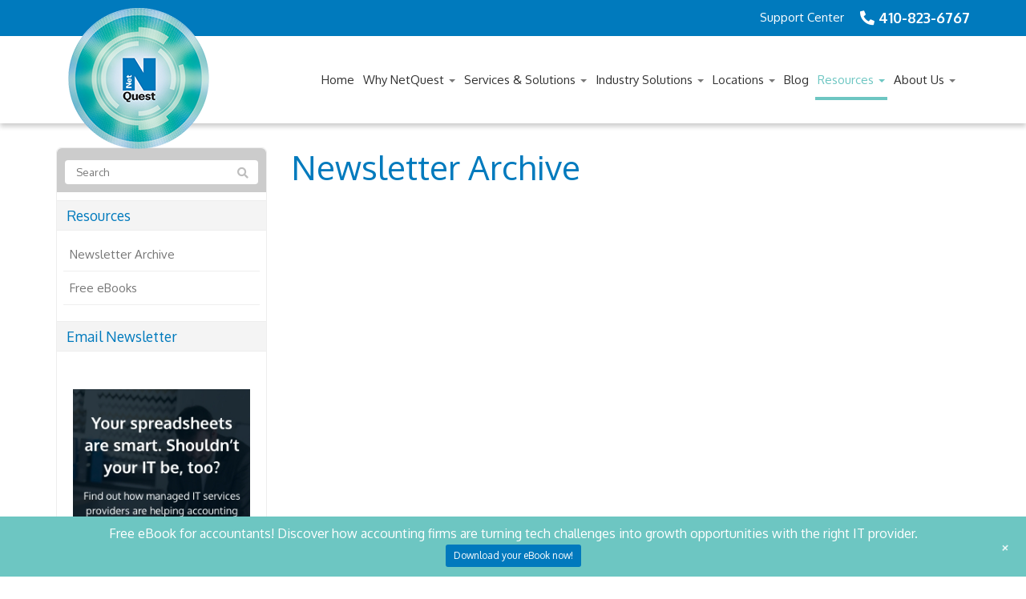

--- FILE ---
content_type: text/html; charset=UTF-8
request_url: https://www.nquest.com/resources/newsletter-archive/
body_size: 16065
content:
<!DOCTYPE html>
<html lang="en-US">
<head>
    <meta charset="UTF-8" />
    <meta http-equiv="X-UA-Compatible" content="IE=edge">
    <meta name="viewport" content="width=device-width, initial-scale=1.0, maximum-scale=2.0, user-scalable=yes"/>
    <title>Newsletter Archive | NetQuest</title>
        <link rel="pingback" href="https://www.nquest.com/xmlrpc.php" />
        <link rel='stylesheet' id='wpacu-combined-css-head-1' href='https://www.nquest.com/wp-content/cache/asset-cleanup/one/css/head-4a29d2100f53ca0cacdba729aed543c818a3bf78.css' type='text/css' media='all' />
    
    
    <!--[if IE 7]>
        <link href="//netdna.bootstrapcdn.com/font-awesome/3.1.1/css/font-awesome-ie7.min.css" rel="stylesheet" />
    <![endif]-->
        <link rel="shortcut icon" href="https://www.nquest.com/wp-content/uploads/2015/06/favicon.ico" type="image/x-icon" />
    <meta name='robots' content='index, follow, max-image-preview:large, max-snippet:-1, max-video-preview:-1' />
<link rel="preload" as="font" href="https://fonts.gstatic.com/s/oxygen/v15/2sDcZG1Wl4LcnbuCNWgzaGW5Kb8VZA.woff2" data-wpacu-preload-google-font="1" crossorigin>
<link rel="preload" as="font" href="https://fonts.gstatic.com/s/oxygen/v15/2sDfZG1Wl4LcnbuKjk0mRUe0Aw.woff2" data-wpacu-preload-google-font="1" crossorigin>

	<!-- This site is optimized with the Yoast SEO plugin v26.7 - https://yoast.com/wordpress/plugins/seo/ -->
	<link rel="canonical" href="https://www.nquest.com/resources/newsletter-archive/" />
	<meta property="og:locale" content="en_US" />
	<meta property="og:type" content="article" />
	<meta property="og:title" content="Newsletter Archive | NetQuest" />
	<meta property="og:url" content="https://www.nquest.com/resources/newsletter-archive/" />
	<meta property="og:site_name" content="NetQuest" />
	<meta property="article:modified_time" content="2018-06-27T03:49:34+00:00" />
	<meta name="twitter:card" content="summary_large_image" />
	<script type="application/ld+json" class="yoast-schema-graph">{"@context":"https://schema.org","@graph":[{"@type":"WebPage","@id":"https://www.nquest.com/resources/newsletter-archive/","url":"https://www.nquest.com/resources/newsletter-archive/","name":"Newsletter Archive | NetQuest","isPartOf":{"@id":"https://www.nquest.com/#website"},"datePublished":"2009-07-20T05:58:08+00:00","dateModified":"2018-06-27T03:49:34+00:00","breadcrumb":{"@id":"https://www.nquest.com/resources/newsletter-archive/#breadcrumb"},"inLanguage":"en-US","potentialAction":[{"@type":"ReadAction","target":["https://www.nquest.com/resources/newsletter-archive/"]}]},{"@type":"BreadcrumbList","@id":"https://www.nquest.com/resources/newsletter-archive/#breadcrumb","itemListElement":[{"@type":"ListItem","position":1,"name":"Resources","item":"https://www.nquest.com/resources/"},{"@type":"ListItem","position":2,"name":"Newsletter Archive"}]},{"@type":"WebSite","@id":"https://www.nquest.com/#website","url":"https://www.nquest.com/","name":"NetQuest","description":"","potentialAction":[{"@type":"SearchAction","target":{"@type":"EntryPoint","urlTemplate":"https://www.nquest.com/?s={search_term_string}"},"query-input":{"@type":"PropertyValueSpecification","valueRequired":true,"valueName":"search_term_string"}}],"inLanguage":"en-US"}]}</script>
	<!-- / Yoast SEO plugin. -->


<link rel="preload" as="font" href="/wp-content/themes/phoenix/fontawesome-pro/webfonts/fa-solid-900.woff2?v=5.11.2-pro" data-wpacu-preload-local-font="1" crossorigin>
<link rel="preload" as="font" href="/wp-content/themes/phoenix/fontawesome-pro/webfonts/fa-brands-400.woff2" data-wpacu-preload-local-font="1" crossorigin>
<link rel='dns-prefetch' href='//v0.wordpress.com' />

<link rel="alternate" type="application/rss+xml" title="NetQuest &raquo; Feed" href="https://www.nquest.com/feed/" />
<link rel="alternate" type="application/rss+xml" title="NetQuest &raquo; Comments Feed" href="https://www.nquest.com/comments/feed/" />
		<!-- This site uses the Google Analytics by MonsterInsights plugin v9.11.1 - Using Analytics tracking - https://www.monsterinsights.com/ -->
							<script src="//www.googletagmanager.com/gtag/js?id=G-PZBKWZM22V"  data-cfasync="false" data-wpfc-render="false" type="text/javascript" async></script>
			<script data-cfasync="false" data-wpfc-render="false" type="text/javascript">var mi_version='9.11.1';var mi_track_user=!0;var mi_no_track_reason='';var MonsterInsightsDefaultLocations={"page_location":"https:\/\/www.nquest.com\/resources\/newsletter-archive\/"};if(typeof MonsterInsightsPrivacyGuardFilter==='function'){var MonsterInsightsLocations=(typeof MonsterInsightsExcludeQuery==='object')?MonsterInsightsPrivacyGuardFilter(MonsterInsightsExcludeQuery):MonsterInsightsPrivacyGuardFilter(MonsterInsightsDefaultLocations)}else{var MonsterInsightsLocations=(typeof MonsterInsightsExcludeQuery==='object')?MonsterInsightsExcludeQuery:MonsterInsightsDefaultLocations}
var disableStrs=['ga-disable-G-PZBKWZM22V',];function __gtagTrackerIsOptedOut(){for(var index=0;index<disableStrs.length;index++){if(document.cookie.indexOf(disableStrs[index]+'=true')>-1){return!0}}
return!1}
if(__gtagTrackerIsOptedOut()){for(var index=0;index<disableStrs.length;index++){window[disableStrs[index]]=!0}}
function __gtagTrackerOptout(){for(var index=0;index<disableStrs.length;index++){document.cookie=disableStrs[index]+'=true; expires=Thu, 31 Dec 2099 23:59:59 UTC; path=/';window[disableStrs[index]]=!0}}
if('undefined'===typeof gaOptout){function gaOptout(){__gtagTrackerOptout()}}
window.dataLayer=window.dataLayer||[];window.MonsterInsightsDualTracker={helpers:{},trackers:{},};if(mi_track_user){function __gtagDataLayer(){dataLayer.push(arguments)}
function __gtagTracker(type,name,parameters){if(!parameters){parameters={}}
if(parameters.send_to){__gtagDataLayer.apply(null,arguments);return}
if(type==='event'){parameters.send_to=monsterinsights_frontend.v4_id;var hookName=name;if(typeof parameters.event_category!=='undefined'){hookName=parameters.event_category+':'+name}
if(typeof MonsterInsightsDualTracker.trackers[hookName]!=='undefined'){MonsterInsightsDualTracker.trackers[hookName](parameters)}else{__gtagDataLayer('event',name,parameters)}}else{__gtagDataLayer.apply(null,arguments)}}
__gtagTracker('js',new Date());__gtagTracker('set',{'developer_id.dZGIzZG':!0,});if(MonsterInsightsLocations.page_location){__gtagTracker('set',MonsterInsightsLocations)}
__gtagTracker('config','G-PZBKWZM22V',{"forceSSL":"true","link_attribution":"true"});window.gtag=__gtagTracker;(function(){var noopfn=function(){return null};var newtracker=function(){return new Tracker()};var Tracker=function(){return null};var p=Tracker.prototype;p.get=noopfn;p.set=noopfn;p.send=function(){var args=Array.prototype.slice.call(arguments);args.unshift('send');__gaTracker.apply(null,args)};var __gaTracker=function(){var len=arguments.length;if(len===0){return}
var f=arguments[len-1];if(typeof f!=='object'||f===null||typeof f.hitCallback!=='function'){if('send'===arguments[0]){var hitConverted,hitObject=!1,action;if('event'===arguments[1]){if('undefined'!==typeof arguments[3]){hitObject={'eventAction':arguments[3],'eventCategory':arguments[2],'eventLabel':arguments[4],'value':arguments[5]?arguments[5]:1,}}}
if('pageview'===arguments[1]){if('undefined'!==typeof arguments[2]){hitObject={'eventAction':'page_view','page_path':arguments[2],}}}
if(typeof arguments[2]==='object'){hitObject=arguments[2]}
if(typeof arguments[5]==='object'){Object.assign(hitObject,arguments[5])}
if('undefined'!==typeof arguments[1].hitType){hitObject=arguments[1];if('pageview'===hitObject.hitType){hitObject.eventAction='page_view'}}
if(hitObject){action='timing'===arguments[1].hitType?'timing_complete':hitObject.eventAction;hitConverted=mapArgs(hitObject);__gtagTracker('event',action,hitConverted)}}
return}
function mapArgs(args){var arg,hit={};var gaMap={'eventCategory':'event_category','eventAction':'event_action','eventLabel':'event_label','eventValue':'event_value','nonInteraction':'non_interaction','timingCategory':'event_category','timingVar':'name','timingValue':'value','timingLabel':'event_label','page':'page_path','location':'page_location','title':'page_title','referrer':'page_referrer',};for(arg in args){if(!(!args.hasOwnProperty(arg)||!gaMap.hasOwnProperty(arg))){hit[gaMap[arg]]=args[arg]}else{hit[arg]=args[arg]}}
return hit}
try{f.hitCallback()}catch(ex){}};__gaTracker.create=newtracker;__gaTracker.getByName=newtracker;__gaTracker.getAll=function(){return[]};__gaTracker.remove=noopfn;__gaTracker.loaded=!0;window.__gaTracker=__gaTracker})()}else{console.log("");(function(){function __gtagTracker(){return null}
window.__gtagTracker=__gtagTracker;window.gtag=__gtagTracker})()}</script>
							<!-- / Google Analytics by MonsterInsights -->
		<style id='wp-img-auto-sizes-contain-inline-css' type='text/css'>img:is([sizes=auto i],[sizes^="auto," i]){contain-intrinsic-size:3000px 1500px}</style>

<style id='classic-theme-styles-inline-css' type='text/css'>/*! This file is auto-generated */
.wp-block-button__link{color:#fff;background-color:#32373c;border-radius:9999px;box-shadow:none;text-decoration:none;padding:calc(.667em + 2px) calc(1.333em + 2px);font-size:1.125em}.wp-block-file__button{background:#32373c;color:#fff;text-decoration:none}</style>
<style  type='text/css'  data-wpacu-inline-css-file='1'>
/*!/wp-content/plugins/sign-in-with-google/src/public/css/sign-in-with-google-public.css*/#sign-in-with-google-container{background-color:#FFF;margin:40px 0 0;position:relative}.login #sign-in-with-google-container::before{content:'OR';position:absolute;top:-30px;left:calc(50% - 10px);padding:0 5px}#sign-in-with-google{display:flex;justify-content:center;align-items:center;font-size:14px;font-weight:600;text-decoration:none;padding:8px;margin:0 auto 15px;background:none;border:1px solid rgb(0 0 0 / .25);color:rgb(0 0 0 / .54);border-radius:4px}#sign-in-with-google:hover{background-color:#eee;color:#6d6d6d;cursor:pointer}#sign-in-with-google img{margin-right:10px;width:24px}.no-js #sign-in-with-google-container{margin:20px 0 0;border:none;box-shadow:none}.no-js #sign-in-with-google-container::before{top:-25px;color:rgb(0 0 0 / .54)}
</style>


<style id='rocket-lazyload-inline-css' type='text/css'>.rll-youtube-player{position:relative;padding-bottom:56.23%;height:0;overflow:hidden;max-width:100%}.rll-youtube-player:focus-within{outline:2px solid currentColor;outline-offset:5px}.rll-youtube-player iframe{position:absolute;top:0;left:0;width:100%;height:100%;z-index:100;background:0 0}.rll-youtube-player img{bottom:0;display:block;left:0;margin:auto;max-width:100%;width:100%;position:absolute;right:0;top:0;border:none;height:auto;-webkit-transition:.4s all;-moz-transition:.4s all;transition:.4s all}.rll-youtube-player img:hover{-webkit-filter:brightness(75%)}.rll-youtube-player .play{height:100%;width:100%;left:0;top:0;position:absolute;background:url(https://www.nquest.com/wp-content/plugins/wp-rocket/assets/img/youtube.png) no-repeat center;background-color:transparent!important;cursor:pointer;border:none}</style>
<script type="text/javascript" src="https://www.nquest.com/wp-content/plugins/google-analytics-for-wordpress/assets/js/frontend-gtag.min.js?ver=9.11.1" id="monsterinsights-frontend-script-js" async="async" data-wp-strategy="async"></script>
<script data-cfasync="false" data-wpfc-render="false" type="text/javascript" id='monsterinsights-frontend-script-js-extra'>/* <![CDATA[ */
var monsterinsights_frontend = {"js_events_tracking":"true","download_extensions":"doc,pdf,ppt,zip,xls,docx,pptx,xlsx","inbound_paths":"[{\"path\":\"\\\/go\\\/\",\"label\":\"affiliate\"},{\"path\":\"\\\/recommend\\\/\",\"label\":\"affiliate\"}]","home_url":"https:\/\/www.nquest.com","hash_tracking":"false","v4_id":"G-PZBKWZM22V"};/* ]]> */
</script>
<script type="text/javascript" id="mts-notification-bar-js-extra">
/* <![CDATA[ */
var mtsnb_data = {"ajaxurl":"https://www.nquest.com/wp-admin/admin-ajax.php","cookies_expiry":"365","disable_impression":""};
//# sourceURL=mts-notification-bar-js-extra
/* ]]> */
</script>
<script type='text/javascript' id='wpacu-combined-js-head-group-1' src='https://www.nquest.com/wp-content/cache/asset-cleanup/one/js/head-12def34573d5e53c7e7f9ef407b144b048e97864.js'></script><script type="text/javascript" src="https://www.nquest.com/wp-content/cache/asset-cleanup/one/js/item/stop-user-enumeration__frontend__js__frontend-js-v09fe0d6a5ba7582bab8358a6668c957fe336f20f.js" id="stop-user-enumeration-js" defer="defer" data-wp-strategy="defer"></script>
<link rel="https://api.w.org/" href="https://www.nquest.com/wp-json/" /><link rel="alternate" title="JSON" type="application/json" href="https://www.nquest.com/wp-json/wp/v2/pages/25" /><link rel='shortlink' href='https://www.nquest.com/?p=25' />
<style type="text/css">.feedzy-rss-link-icon:after{content:url(https://www.nquest.com/wp-content/plugins/feedzy-rss-feeds/img/external-link.png);margin-left:3px}</style>
		<link rel="icon" href="https://www.nquest.com/wp-content/uploads/2015/06/favicon.ico" sizes="32x32" />
<link rel="icon" href="https://www.nquest.com/wp-content/uploads/2015/06/favicon.ico" sizes="192x192" />
<link rel="apple-touch-icon" href="https://www.nquest.com/wp-content/uploads/2015/06/favicon.ico" />
<meta name="msapplication-TileImage" content="https://www.nquest.com/wp-content/uploads/2015/06/favicon.ico" />
<script>var _gaq=_gaq||[];_gaq.push(['_trackPageview']);(function(){var ga=document.createElement('script');ga.type='text/javascript';ga.async=!0;ga.src=('https:'==document.location.protocol?'https://ssl':'http://www')+'.google-analytics.com/ga.js';var s=document.getElementsByTagName('script')[0];s.parentNode.insertBefore(ga,s)})()</script>

<style>h1,h2,h3,h4,h5,h6{font-family:"Helvetica Neue",Helvetica,sans-serif;color:#007abd}input,button,select,textarea,body{font-family:"Helvetica Neue",Helvetica,sans-serif}body{color:#333}a{color:#007abd}.segment1{color:#333;background-color:#fff}.segment1 h1,.segment1 h2,.segment1 h3,.segment1 h4,.segment1 h5,.segment1 h6{color:#007abd}.segment2{color:#333;background-color:#ededed}.segment2 h1,.segment2 h2,.segment2 h3,.segment2 h4,.segment2 h5,.segment2 h6{color:#007abd}.segment3{color:#fff;background-color:#6dc6c2}.segment3 h1,.segment3 h2,.segment3 h3,.segment3 h4,.segment3 h5,.segment3 h6{color:#fff}.segment4{color:#fff;background-color:#007abd}.segment4 h1,.segment4 h2,.segment4 h3,.segment4 h4,.segment4 h5,.segment4 h6{color:#fff}.segment5{color:#fff;background-color:#333}.segment5 h1,.segment5 h2,.segment5 h3,.segment5 h4,.segment5 h5,.segment5 h6{color:#fff}.accent{color:#007abd}@media (max-width:768px){body{}}@media (max-width:480px){body{}}</style><!-- hook code snippet header -->
<script type="text/javascript" src="//cdn.calltrk.com/companies/479957872/b217e4d120c69b21eb9d/12/swap.js"></script> <script src="//scripts.iconnode.com/92170.js"></script><style>@import url(https://fonts.googleapis.com/css?family=Oxygen:400,700);@import url(https://fonts.googleapis.com/css?family=Raleway:400,700);h1,h2,h3,h4,h5,h6,input,button,select,textarea,body{font-family:"Oxygen",lucida grande,Arial,sans-serif}strong{font-weight:700}input,button,select,textarea,body{font-weight:400}h1,h2,h3,h4,h5,h6{font-weight:400}::selection{background:#007abd}::-moz-selection{background:#007abd}body,p,.gform_body .gfield input,.gform_body .gfield textarea,.gform_body .gfield select{font-size:15px;line-height:1.41}h1{font-size:45px;line-height:1.41}h2{font-size:22.5px;line-height:1.41}h3{font-size:17.55px;line-height:1.41}h4{font-size:15px;line-height:1.41}h5{font-size:12.45px;line-height:1.41}h6{font-size:11.25px;line-height:1.41}#topcontrol{background-color:rgb(0 0 0 / .1);background-position:center center;background-repeat:no-repeat;-webkit-transition:all 0.2s ease-out;-moz-transition:all 0.2s ease-out;-o-transition:all 0.2s ease-out;-ms-transition:all 0.2s ease-out;transition:all 0.2s ease-out;border-radius:3px;color:#FFF;height:48px;line-height:55px;margin:0 15px 15px 0;text-align:center;width:48px;z-index:10000}#scrolltotop:before{border-color:#fff0 #fff0 #FFF;border-image:none;border-style:solid;border-width:10px;content:"";height:0;left:28%;position:absolute;top:17%;width:0}#topcontrol:hover{background-color:#00598a}a:hover,.sidebar-content .nav.nav-tabs.nav-stacked .parent ul a.selected,.sidebar-content .nav li li a:hover,div[role="complementary"] div>ul>li:hover{color:#006094}a,.nav-tabs>.active>a,.nav-tabs>.active>a:hover,.nav-tabs>.active>a:focus,.nav li a:hover,.nav li a:focus,.navbar .nav>li>a:focus,.navbar .nav>li>a:hover,.pagination ul>li>a:hover,.pagination ul>li>a:focus,.pagination ul>.active>a,.pagination ul>.active>span,nav[role="navigation"] .nav-normal>.active>a,nav[role="navigation"] .nav-normal li a:hover,nav[role="navigation"] .nav-pills-square>.active>a,nav[role="navigation"] .nav-bar>li>a:hover,nav[role="navigation"] .nav-bar>li>a:focus,nav[role="navigation"] .nav-bar>.active>a,nav[role="navigation"] .nav-bar-top>.active>a,nav[role="navigation"] .nav-bar-top>li>a:hover,nav[role="navigation"] .nav-bar-underline>.active>a,nav[role="navigation"] .nav-underline>.active>a,nav[role="navigation"] .nav-underline>li>a:hover,nav[role="navigation"] .nav-separator>.active>a,nav[role="navigation"] .nav-separator>li>a:hover,.sidebar-content .nav a.active,div[role="complementary"] div>ul>li:active,.sidebar-content .nav li a:hover,.sidebar-content .nav li a:focus{color:#007abd}.nav a:hover .caret{border-bottom-color:#007abd;border-top-color:#007abd}.nav-tabs>li>a:hover,.nav-tabs>li>a:focus,.navbar .nav>.active>a,.navbar .nav>.active>a:hover,.navbar .nav>.active>a:focus,.nav-pills>.active>a,.nav-pills>.active>a:hover,.nav-pills>.active>a:focus,.nav-tabs.nav-stacked>.active>a,.nav-tabs.nav-stacked>.active>a:hover,.nav-tabs.nav-stacked>.active>a:focus,.nav-list>.active>a,.nav-list>.active>a:hover,.nav-list>.active>a:focus,.grid li a:hover img,textarea:focus,input[type="text"]:focus,input[type="password"]:focus,input[type="datetime"]:focus,input[type="datetime-local"]:focus,input[type="date"]:focus,input[type="month"]:focus,input[type="clock-o"]:focus,input[type="week"]:focus,input[type="number"]:focus,input[type="email"]:focus,input[type="url"]:focus,input[type="search"]:focus,input[type="tel"]:focus,input[type="color"]:focus,.uneditable-input:focus,.gform_wrapper li.gfield_error input[type="text"]:focus,.gform_wrapper li.gfield_error input[type="url"]:focus,.gform_wrapper li.gfield_error input[type="email"]:focus,.gform_wrapper li.gfield_error input[type="tel"]:focus,.gform_wrapper li.gfield_error input[type="number"]:focus,.gform_wrapper li.gfield_error input[type="password"]:focus,.gform_wrapper li.gfield_error textarea:focus{border-color:#007abd}.navbar .nav>.active>a,.navbar .nav>.active>a:hover,.navbar .nav>.active>a:focus,.nav-pills>.active>a,.nav-pills>.active>a:hover,.nav-pills>.active>a:focus,.nav-tabs.nav-stacked>.active>a,.nav-tabs.nav-stacked>.active>a:hover,.nav-tabs.nav-stacked>.active>a:focus,.nav-list>.active>a,.nav-list>.active>a:hover,.nav-list>.active>a:focus,.dropdown-menu>li>a:hover,.dropdown-menu>li>a:focus,.dropdown-submenu:hover>a,.dropdown-submenu:focus>a,.dropdown-menu>.active>a,.dropdown-menu>.active>a:hover,.dropdown-menu>.active>a:focus,.progress .bar,.progress-striped .bar,.progress-info.progress-striped .bar,.progress-striped .bar-info,nav[role="navigation"] .nav-pills-square li a:hover{background-color:#007abd}.form-control:focus{border-color:#007abd;box-shadow:0 1px 1px rgb(0 0 0 / .075) inset,0 0 8px rgb(0 122 189 / .6)}.pagination>.active>a,.pagination>.active>span,.pagination>.active>a:hover,.pagination>.active>span:hover,.pagination>.active>a:focus,.pagination>.active>span:focus{background-color:#007abd;border-color:#007abd}.accent{color:#007abd!important}.accent2{color:#6dc6c2!important}.accent3{color:#ff8610!important}.accent4{color:#444444!important}.btn-primary{border-color:#6dc6c2;background-color:#6dc6c2;color:#fff;text-shadow:none;font-size:15px;padding:15px 30px;-webkit-border-radius:4px;-moz-border-radius:4px;border-radius:4px;-webkit-box-shadow:1px 1px 3px rgb(0 0 0 / .15);-moz-box-shadow:1px 1px 3px rgb(0 0 0 / .15);box-shadow:1px 1px 3px rgb(0 0 0 / .15)}.btn-primary:hover,.btn-primary .disabled,.btn-primary [disabled]{background-color:#5ec0bc;border-color:#5ec0bc;color:#fff}.btn-primary:active,.btn-primary .active,.btn-primary:focus,.btn-primary .focus{background-color:#50bbb6;border-color:#50bbb6;color:#fff}.btn-custom{border-color:#007abd;background-color:#007abd;color:#fff;text-shadow:none;font-size:15px;padding:15px 30px}.btn-custom:hover,.btn-custom .disabled,.btn-custom [disabled]{background-color:#006da9;border-color:#006da9;color:#fff}.btn-custom:active,.btn-custom .active,.btn-custom:focus,.btn-custom .focus{background-color:#006094;border-color:#006094;color:#fff}.btn{-webkit-border-radius:4px;-moz-border-radius:4px;border-radius:4px;-webkit-box-shadow:1px 1px 3px rgb(0 0 0 / .15);-moz-box-shadow:1px 1px 3px rgb(0 0 0 / .15);box-shadow:1px 1px 3px rgb(0 0 0 / .15)}.font-52{font-size:52px}.font-36{font-size:36px}.font-30{font-size:30px}.font-24{font-size:24px}.font-20{font-size:20px}.font-18{font-size:18px}.text-shadow{text-shadow:1px 1px 5px rgb(0 0 0 / .35)}.top-nav a{color:#fff}.top-nav ul{margin-top:1px}.top-nav .phone-number{font-weight:700;font-size:18px;margin-left:20px}.top-nav .phone-number .accent{color:#fff!important}.home .header-shadow{box-shadow:none}.main-header{position:relative}.brand img{position:absolute;top:-45px;z-index:999}#header nav[role="navigation"]>ul>li>a{padding:15px 3px;color:#333}#header nav[role="navigation"]>ul>li>a:hover,#header nav[role="navigation"]>ul>li>a:active,#header nav[role="navigation"]>ul>li>a:focus{-webkit-box-shadow:0 -4px 0 0 #6dc6c2 inset;-moz-box-shadow:0 -4px 0 0 #6dc6c2 inset;box-shadow:0 -4px 0 0 #6dc6c2 inset;color:#6dc6c2;background:none}#header nav[role="navigation"]>ul>li>a:hover .caret,#header nav[role="navigation"]>ul>li>a:active .caret,#header nav[role="navigation"]>ul>li>a:focus .caret{border-top-color:#6dc6c2;border-bottom-color:#6dc6c2}#header nav[role="navigation"]>ul>.active>a{-webkit-box-shadow:0 -4px 0 0 #6dc6c2 inset;-moz-box-shadow:0 -4px 0 0 #6dc6c2 inset;box-shadow:0 -4px 0 0 #6dc6c2 inset;background:none;color:#6dc6c2}#header nav[role="navigation"]>ul>.active>a .caret{border-top-color:#6dc6c2;border-bottom-color:#6dc6c2}#header nav[role="navigation"]>ul>li:hover li:hover>a{background:#6dc6c2;color:#fff}#header nav[role="navigation"]>ul>li li>a:hover,#header nav[role="navigation"]>ul>li li>a:active,#header nav[role="navigation"]>ul>li li>a:focus{background:#6dc6c2;color:#fff}#header nav[role="navigation"]>ul>li+li{margin-left:20px}#header nav[role="navigation"] ul:first-child{margin:20px 0}.hp-banner .btn{font-size:15px;padding:15px 30px}.hp-msp-ebook .flex-box{-webkit-box-align:center;-ms-flex-align:center;-ms-grid-row-align:center;align-items:center}.hp-msp-ebook .font-36{font-size:36px}.hp-msp-ebook .font-20{font-size:20px;color:#333}.hp-msp-ebook .font-18{font-size:18px;color:#333;margin-top:-8px}.font-28{font-size:28px}.hp-msp-ebook .btn{font-size:16px;padding:15px 30px;max-width:100%;margin-top:32px;width:260px}.hp-partners ul li{width:20%}.hp-partners ul li img{display:block;margin:0 auto;width:165px}.hp-testimonials i{display:none}.hp-testimonials .testimonial .text-right{margin-top:20px;text-align:center}.hp-testimonials .item{text-align:center}.hp-testimonials .carousel-indicators{bottom:-50px}.hp-testimonials .carousel-indicators li{background:#000 none repeat scroll 0 0;height:8px;width:8px}.hp-testimonials .carousel-indicators .active{background:#007abd none repeat scroll 0 0}.hp-blogs article img{padding:0}.hp-blogs .media-heading{font-weight:700}.cta-footer .font-36{font-size:30px}.cta-footer .btn{font-size:15px;margin-left:30px;padding:15px 30px;position:relative;top:-5px}.cta-footer{background-repeat:no-repeat;background-position:center center;background-size:cover}.social-footer-icons img{width:15px}.cta-footer .container{margin-bottom:20px;margin-top:20px}.main-footer *{font-size:13px}.main-footer h3 strong{font-size:18px}.main-footer h2{margin-bottom:20px}.main-footer .form-control{float:left;margin-right:10px;width:76%}.social-footer-icons i{font-size:18px}.social-footer-icons li{margin-bottom:5px}.main-footer a:hover,.main-footer a:active,.main-footer a:focus{text-decoration:none}.main-footer .policy{margin-top:95px}.main-footer .policy li+li:before{content:"|";padding-right:5px}@media (min-width:992px) and (max-width:1280px){.font-20{font-size:18px}.hp-msp-ebook .font-36{font-size:32px}#header nav[role="navigation"]>ul>li+li{margin-left:5px}.cta-footer .btn{margin-left:0;margin-top:10px;top:0}.main-footer .form-control{width:68%}.cta-footer .font-36{display:block}.hp-msp-ebook .font-36{font-size:26px}.hp-msp-ebook .font-20{font-size:18px}.hp-msp-ebook .font-18{font-size:16px}}@media (max-width:991px){.hp-msp-ebook{display:block}.hp-msp-ebook .btn{margin-top:20px}.hp-msp-ebook .flex-box{-webkit-box-orient:vertical;-webkit-box-direction:normal;-ms-flex-direction:column;flex-direction:column}.main-footer .form-control{float:left;margin-bottom:10px;margin-right:0;width:100%}.main-footer .policy{margin-top:51px}.cta-footer .btn{margin-left:0;margin-top:10px;top:0}#header nav[role="navigation"] ul{display:none}#header nav[role="navigation"] select{display:block}}@media (max-width:767px){.font-52{font-size:37px}.font-36{font-size:25px}.font-20{font-size:18px}.hp-msp-ebook .font-36{font-size:24px}.hp-msp-ebook .font-20{font-size:18px}.hp-partners ul li{width:50%}.hp-we{background-position:76% center!important}.hp-we .container{background:rgb(255 255 255 / .85) none repeat scroll 0 0;border-radius:3px;padding:30px}.main-footer .policy ul{display:inline-block;float:none!important}#header .brand img{display:block;margin:10px auto;max-width:176px;position:relative;top:0;width:100%}}.gform_body li .has_first_name label{display:none!important}.single-post div[itemprop="articleBody"]>p:first-child img[src*="techadvisory.org"],.single-post div[itemprop="articleBody"]>div:first-child img[src*="techadvisory.org"]{display:none}</style>
<!-- end hook code snippet header -->
				<style type="text/css" id="c4wp-checkout-css">.woocommerce-checkout .c4wp_captcha_field{margin-bottom:10px;margin-top:15px;position:relative;display:inline-block}</style>
							<style type="text/css" id="c4wp-v3-lp-form-css">.login #login,.login #lostpasswordform{min-width:350px!important}.wpforms-field-c4wp iframe{width:100%!important}</style>
			<noscript><style id="rocket-lazyload-nojs-css">.rll-youtube-player,[data-lazy-src]{display:none!important}</style></noscript>    <!--[if lt IE 9]>
        <script src="https://www.nquest.com/assets/crossdomain/respond.min.js"></script>
        <link href="https://www.nquest.com/assets/crossdomain/respond-proxy.html" id="respond-proxy" rel="respond-proxy" />
        <link href="https://www.nquest.com/assets/nocdn/crossite/respond.proxy.gif" id="respond-redirect" rel="respond-redirect" />
        <script src="https://www.nquest.com/assets/nocdn/crossite/respond.proxy.js"></script>
        <script src="https://www.nquest.com/wp-content/themes/phoenix/js/html5.js" type="text/javascript"></script>
    <![endif]-->
<style id='global-styles-inline-css' type='text/css'>:root{--wp--preset--aspect-ratio--square:1;--wp--preset--aspect-ratio--4-3:4/3;--wp--preset--aspect-ratio--3-4:3/4;--wp--preset--aspect-ratio--3-2:3/2;--wp--preset--aspect-ratio--2-3:2/3;--wp--preset--aspect-ratio--16-9:16/9;--wp--preset--aspect-ratio--9-16:9/16;--wp--preset--color--black:#000000;--wp--preset--color--cyan-bluish-gray:#abb8c3;--wp--preset--color--white:#ffffff;--wp--preset--color--pale-pink:#f78da7;--wp--preset--color--vivid-red:#cf2e2e;--wp--preset--color--luminous-vivid-orange:#ff6900;--wp--preset--color--luminous-vivid-amber:#fcb900;--wp--preset--color--light-green-cyan:#7bdcb5;--wp--preset--color--vivid-green-cyan:#00d084;--wp--preset--color--pale-cyan-blue:#8ed1fc;--wp--preset--color--vivid-cyan-blue:#0693e3;--wp--preset--color--vivid-purple:#9b51e0;--wp--preset--gradient--vivid-cyan-blue-to-vivid-purple:linear-gradient(135deg,rgb(6,147,227) 0%,rgb(155,81,224) 100%);--wp--preset--gradient--light-green-cyan-to-vivid-green-cyan:linear-gradient(135deg,rgb(122,220,180) 0%,rgb(0,208,130) 100%);--wp--preset--gradient--luminous-vivid-amber-to-luminous-vivid-orange:linear-gradient(135deg,rgb(252,185,0) 0%,rgb(255,105,0) 100%);--wp--preset--gradient--luminous-vivid-orange-to-vivid-red:linear-gradient(135deg,rgb(255,105,0) 0%,rgb(207,46,46) 100%);--wp--preset--gradient--very-light-gray-to-cyan-bluish-gray:linear-gradient(135deg,rgb(238,238,238) 0%,rgb(169,184,195) 100%);--wp--preset--gradient--cool-to-warm-spectrum:linear-gradient(135deg,rgb(74,234,220) 0%,rgb(151,120,209) 20%,rgb(207,42,186) 40%,rgb(238,44,130) 60%,rgb(251,105,98) 80%,rgb(254,248,76) 100%);--wp--preset--gradient--blush-light-purple:linear-gradient(135deg,rgb(255,206,236) 0%,rgb(152,150,240) 100%);--wp--preset--gradient--blush-bordeaux:linear-gradient(135deg,rgb(254,205,165) 0%,rgb(254,45,45) 50%,rgb(107,0,62) 100%);--wp--preset--gradient--luminous-dusk:linear-gradient(135deg,rgb(255,203,112) 0%,rgb(199,81,192) 50%,rgb(65,88,208) 100%);--wp--preset--gradient--pale-ocean:linear-gradient(135deg,rgb(255,245,203) 0%,rgb(182,227,212) 50%,rgb(51,167,181) 100%);--wp--preset--gradient--electric-grass:linear-gradient(135deg,rgb(202,248,128) 0%,rgb(113,206,126) 100%);--wp--preset--gradient--midnight:linear-gradient(135deg,rgb(2,3,129) 0%,rgb(40,116,252) 100%);--wp--preset--font-size--small:13px;--wp--preset--font-size--medium:20px;--wp--preset--font-size--large:36px;--wp--preset--font-size--x-large:42px;--wp--preset--spacing--20:0.44rem;--wp--preset--spacing--30:0.67rem;--wp--preset--spacing--40:1rem;--wp--preset--spacing--50:1.5rem;--wp--preset--spacing--60:2.25rem;--wp--preset--spacing--70:3.38rem;--wp--preset--spacing--80:5.06rem;--wp--preset--shadow--natural:6px 6px 9px rgba(0, 0, 0, 0.2);--wp--preset--shadow--deep:12px 12px 50px rgba(0, 0, 0, 0.4);--wp--preset--shadow--sharp:6px 6px 0px rgba(0, 0, 0, 0.2);--wp--preset--shadow--outlined:6px 6px 0px -3px rgb(255, 255, 255), 6px 6px rgb(0, 0, 0);--wp--preset--shadow--crisp:6px 6px 0px rgb(0, 0, 0)}:where(.is-layout-flex){gap:.5em}:where(.is-layout-grid){gap:.5em}body .is-layout-flex{display:flex}.is-layout-flex{flex-wrap:wrap;align-items:center}.is-layout-flex>:is(*,div){margin:0}body .is-layout-grid{display:grid}.is-layout-grid>:is(*,div){margin:0}:where(.wp-block-columns.is-layout-flex){gap:2em}:where(.wp-block-columns.is-layout-grid){gap:2em}:where(.wp-block-post-template.is-layout-flex){gap:1.25em}:where(.wp-block-post-template.is-layout-grid){gap:1.25em}.has-black-color{color:var(--wp--preset--color--black)!important}.has-cyan-bluish-gray-color{color:var(--wp--preset--color--cyan-bluish-gray)!important}.has-white-color{color:var(--wp--preset--color--white)!important}.has-pale-pink-color{color:var(--wp--preset--color--pale-pink)!important}.has-vivid-red-color{color:var(--wp--preset--color--vivid-red)!important}.has-luminous-vivid-orange-color{color:var(--wp--preset--color--luminous-vivid-orange)!important}.has-luminous-vivid-amber-color{color:var(--wp--preset--color--luminous-vivid-amber)!important}.has-light-green-cyan-color{color:var(--wp--preset--color--light-green-cyan)!important}.has-vivid-green-cyan-color{color:var(--wp--preset--color--vivid-green-cyan)!important}.has-pale-cyan-blue-color{color:var(--wp--preset--color--pale-cyan-blue)!important}.has-vivid-cyan-blue-color{color:var(--wp--preset--color--vivid-cyan-blue)!important}.has-vivid-purple-color{color:var(--wp--preset--color--vivid-purple)!important}.has-black-background-color{background-color:var(--wp--preset--color--black)!important}.has-cyan-bluish-gray-background-color{background-color:var(--wp--preset--color--cyan-bluish-gray)!important}.has-white-background-color{background-color:var(--wp--preset--color--white)!important}.has-pale-pink-background-color{background-color:var(--wp--preset--color--pale-pink)!important}.has-vivid-red-background-color{background-color:var(--wp--preset--color--vivid-red)!important}.has-luminous-vivid-orange-background-color{background-color:var(--wp--preset--color--luminous-vivid-orange)!important}.has-luminous-vivid-amber-background-color{background-color:var(--wp--preset--color--luminous-vivid-amber)!important}.has-light-green-cyan-background-color{background-color:var(--wp--preset--color--light-green-cyan)!important}.has-vivid-green-cyan-background-color{background-color:var(--wp--preset--color--vivid-green-cyan)!important}.has-pale-cyan-blue-background-color{background-color:var(--wp--preset--color--pale-cyan-blue)!important}.has-vivid-cyan-blue-background-color{background-color:var(--wp--preset--color--vivid-cyan-blue)!important}.has-vivid-purple-background-color{background-color:var(--wp--preset--color--vivid-purple)!important}.has-black-border-color{border-color:var(--wp--preset--color--black)!important}.has-cyan-bluish-gray-border-color{border-color:var(--wp--preset--color--cyan-bluish-gray)!important}.has-white-border-color{border-color:var(--wp--preset--color--white)!important}.has-pale-pink-border-color{border-color:var(--wp--preset--color--pale-pink)!important}.has-vivid-red-border-color{border-color:var(--wp--preset--color--vivid-red)!important}.has-luminous-vivid-orange-border-color{border-color:var(--wp--preset--color--luminous-vivid-orange)!important}.has-luminous-vivid-amber-border-color{border-color:var(--wp--preset--color--luminous-vivid-amber)!important}.has-light-green-cyan-border-color{border-color:var(--wp--preset--color--light-green-cyan)!important}.has-vivid-green-cyan-border-color{border-color:var(--wp--preset--color--vivid-green-cyan)!important}.has-pale-cyan-blue-border-color{border-color:var(--wp--preset--color--pale-cyan-blue)!important}.has-vivid-cyan-blue-border-color{border-color:var(--wp--preset--color--vivid-cyan-blue)!important}.has-vivid-purple-border-color{border-color:var(--wp--preset--color--vivid-purple)!important}.has-vivid-cyan-blue-to-vivid-purple-gradient-background{background:var(--wp--preset--gradient--vivid-cyan-blue-to-vivid-purple)!important}.has-light-green-cyan-to-vivid-green-cyan-gradient-background{background:var(--wp--preset--gradient--light-green-cyan-to-vivid-green-cyan)!important}.has-luminous-vivid-amber-to-luminous-vivid-orange-gradient-background{background:var(--wp--preset--gradient--luminous-vivid-amber-to-luminous-vivid-orange)!important}.has-luminous-vivid-orange-to-vivid-red-gradient-background{background:var(--wp--preset--gradient--luminous-vivid-orange-to-vivid-red)!important}.has-very-light-gray-to-cyan-bluish-gray-gradient-background{background:var(--wp--preset--gradient--very-light-gray-to-cyan-bluish-gray)!important}.has-cool-to-warm-spectrum-gradient-background{background:var(--wp--preset--gradient--cool-to-warm-spectrum)!important}.has-blush-light-purple-gradient-background{background:var(--wp--preset--gradient--blush-light-purple)!important}.has-blush-bordeaux-gradient-background{background:var(--wp--preset--gradient--blush-bordeaux)!important}.has-luminous-dusk-gradient-background{background:var(--wp--preset--gradient--luminous-dusk)!important}.has-pale-ocean-gradient-background{background:var(--wp--preset--gradient--pale-ocean)!important}.has-electric-grass-gradient-background{background:var(--wp--preset--gradient--electric-grass)!important}.has-midnight-gradient-background{background:var(--wp--preset--gradient--midnight)!important}.has-small-font-size{font-size:var(--wp--preset--font-size--small)!important}.has-medium-font-size{font-size:var(--wp--preset--font-size--medium)!important}.has-large-font-size{font-size:var(--wp--preset--font-size--large)!important}.has-x-large-font-size{font-size:var(--wp--preset--font-size--x-large)!important}</style>
<meta name="generator" content="WP Rocket 3.20.3" data-wpr-features="wpr_lazyload_images wpr_lazyload_iframes wpr_image_dimensions wpr_preload_links wpr_desktop" /></head>

<body class="wp-singular page-template-default page page-id-25 page-child parent-pageid-11 wp-theme-phoenix wp-child-theme-phoenix-child group-blog">
  <div data-rocket-location-hash="8541d5333f7e39ff67ec406b433b6874">
    <div data-rocket-location-hash="0f2e10098b09d3bfc8b96f892dd719ba">
      <div data-rocket-location-hash="90114832b0f2cad514e1a7d77dfed1b0" class="page-wrap">
<header id="header"><div class="segment4 space-small top-nav" ><div class="container"><span class="pull-right phone-number"><i class="fa fa-phone accent"></i> 410-823-6767</span>
<div class="pull-right"><ul id="menu-top-nav" class="horizontal list-unstyled"><li id="menu-item-3533" class="menu-item menu-item-type-post_type menu-item-object-page menu-item-3533"><a href="https://www.nquest.com/about-us/support-center/">Support Center</a></li>
</ul></div></div></div><div class="segment1 space-small main-header header-shadow" ><div class="container"><div class="row"></div>
<div class="col-md-2 col-sm-4">
<a href="/" target="_self" class="brand"><img src="data:image/svg+xml,%3Csvg%20xmlns='http://www.w3.org/2000/svg'%20viewBox='0%200%20176%20176'%3E%3C/svg%3E" class="brand" alt="NetQuest" width="176" height="176" data-lazy-src="/wp-content/uploads/2025/06/logo_netquest.webp"><noscript><img src="/wp-content/uploads/2025/06/logo_netquest.webp" class="brand" alt="NetQuest" width="176" height="176"></noscript></a>
</div>
<div class="col-md-10 col-sm-8">
<nav class="" role="navigation"><ul id="menu-main-nav" class="nav pull-right nav-bar-underline"><li id="menu-item-3282" class="menu-item menu-item-type-post_type menu-item-object-page menu-item-home menu-item-3282"><a href="https://www.nquest.com/">Home</a></li>
<li id="menu-item-3283" class="menu-item menu-item-type-post_type menu-item-object-page menu-item-3283 dropdown"><a href="https://www.nquest.com/why-netquest/" class="dropdown-toggle disabled" data-toggle="dropdown">Why NetQuest <b class="caret"></b></a>
<ul class="dropdown-menu">
	<li id="menu-item-16" class="menu-item menu-item-type-post_type menu-item-object-page menu-item-16"><a href="https://www.nquest.com/why-netquest/testimonials/">Testimonials</a></li>
	<li id="menu-item-17" class="menu-item menu-item-type-post_type menu-item-object-page menu-item-17"><a href="https://www.nquest.com/why-netquest/partners-certifications/">Partners &amp; Certifications</a></li>
</ul>
</li>
<li id="menu-item-3284" class="menu-item menu-item-type-post_type menu-item-object-page menu-item-3284 dropdown"><a href="https://www.nquest.com/services-solutions/" class="dropdown-toggle disabled" data-toggle="dropdown">Services &amp; Solutions <b class="caret"></b></a>
<ul class="dropdown-menu">
	<li id="menu-item-4512" class="menu-item menu-item-type-post_type menu-item-object-page menu-item-4512"><a href="https://www.nquest.com/managed-it-services-baltimore/">Managed IT Services</a></li>
	<li id="menu-item-556" class="menu-item menu-item-type-post_type menu-item-object-page menu-item-556"><a href="https://www.nquest.com/services-solutions/security/">Cybersecurity</a></li>
	<li id="menu-item-8294" class="menu-item menu-item-type-post_type menu-item-object-page menu-item-8294"><a href="https://www.nquest.com/services-solutions/it-support-services/">IT Support Services</a></li>
	<li id="menu-item-3292" class="menu-item menu-item-type-post_type menu-item-object-page menu-item-3292"><a href="https://www.nquest.com/services-solutions/on-demand-services/">On Demand Services</a></li>
	<li id="menu-item-515" class="menu-item menu-item-type-post_type menu-item-object-page menu-item-515"><a href="https://www.nquest.com/services-solutions/business-continuity-planning/">Business Continuity Planning</a></li>
	<li id="menu-item-558" class="menu-item menu-item-type-post_type menu-item-object-page menu-item-558"><a href="https://www.nquest.com/services-solutions/office-moves-wiring/">Office Moves &#038; Wiring</a></li>
	<li id="menu-item-961" class="menu-item menu-item-type-post_type menu-item-object-page menu-item-961"><a href="https://www.nquest.com/services-solutions/cloud-services/">Cloud Services</a></li>
	<li id="menu-item-516" class="menu-item menu-item-type-post_type menu-item-object-page menu-item-516"><a href="https://www.nquest.com/services-solutions/it-consulting/">IT Consulting</a></li>
	<li id="menu-item-969" class="menu-item menu-item-type-post_type menu-item-object-page menu-item-969"><a href="https://www.nquest.com/services-solutions/voip/">VoIP</a></li>
	<li id="menu-item-977" class="menu-item menu-item-type-post_type menu-item-object-page menu-item-977"><a href="https://www.nquest.com/services-solutions/virtualization/">Virtualization</a></li>
	<li id="menu-item-985" class="menu-item menu-item-type-post_type menu-item-object-page menu-item-985"><a href="https://www.nquest.com/services-solutions/email-spam-protection/">Email &#038; Spam Protection</a></li>
	<li id="menu-item-993" class="menu-item menu-item-type-post_type menu-item-object-page menu-item-993"><a href="https://www.nquest.com/services-solutions/hardware-as-a-service/">Hardware as a Service</a></li>
	<li id="menu-item-1001" class="menu-item menu-item-type-post_type menu-item-object-page menu-item-1001"><a href="https://www.nquest.com/services-solutions/hosted-solutions/">Hosted Solutions</a></li>
</ul>
</li>
<li id="menu-item-3285" class="menu-item menu-item-type-post_type menu-item-object-page menu-item-3285 dropdown"><a href="https://www.nquest.com/industry-solutions/" class="dropdown-toggle disabled" data-toggle="dropdown">Industry Solutions <b class="caret"></b></a>
<ul class="dropdown-menu">
	<li id="menu-item-1025" class="menu-item menu-item-type-post_type menu-item-object-page menu-item-1025"><a href="https://www.nquest.com/industry-solutions/healthcare/">Healthcare</a></li>
	<li id="menu-item-1033" class="menu-item menu-item-type-post_type menu-item-object-page menu-item-1033"><a href="https://www.nquest.com/industry-solutions/legal/">Legal</a></li>
	<li id="menu-item-1041" class="menu-item menu-item-type-post_type menu-item-object-page menu-item-1041"><a href="https://www.nquest.com/industry-solutions/accounting-and-financial/">Accounting and Financial</a></li>
</ul>
</li>
<li id="menu-item-8321" class="menu-item menu-item-type-custom menu-item-object-custom menu-item-8321 dropdown"><a href="#" class="dropdown-toggle disabled" data-toggle="dropdown">Locations <b class="caret"></b></a>
<ul class="dropdown-menu">
	<li id="menu-item-8324" class="menu-item menu-item-type-custom menu-item-object-custom menu-item-8324"><a href="/it-support-services-in-annapolis/">Annapolis</a></li>
	<li id="menu-item-8322" class="menu-item menu-item-type-custom menu-item-object-custom menu-item-8322"><a href="/it-support-baltimore/">Baltimore</a></li>
	<li id="menu-item-8323" class="menu-item menu-item-type-custom menu-item-object-custom menu-item-8323"><a href="/columbia-managed-it-services/">Columbia</a></li>
	<li id="menu-item-11355" class="menu-item menu-item-type-post_type menu-item-object-page menu-item-11355"><a href="https://www.nquest.com/managed-it-services-ellicott-city/">Ellicott</a></li>
	<li id="menu-item-10134" class="menu-item menu-item-type-post_type menu-item-object-page menu-item-10134"><a href="https://www.nquest.com/managed-it-services-frederick/">Frederick</a></li>
	<li id="menu-item-10602" class="menu-item menu-item-type-post_type menu-item-object-page menu-item-10602"><a href="https://www.nquest.com/it-support-owings-mills/">Owings Mills</a></li>
	<li id="menu-item-9742" class="menu-item menu-item-type-post_type menu-item-object-page menu-item-9742"><a href="https://www.nquest.com/managed-it-services-towson/">Towson</a></li>
</ul>
</li>
<li id="menu-item-3286" class="menu-item menu-item-type-post_type menu-item-object-page menu-item-3286"><a href="https://www.nquest.com/blog/">Blog</a></li>
<li id="menu-item-3287" class="menu-item menu-item-type-post_type menu-item-object-page current-page-ancestor current-menu-parent current-page-parent current_page_parent menu-item-3287 dropdown active"><a href="https://www.nquest.com/resources/" class="dropdown-toggle disabled" data-toggle="dropdown">Resources <b class="caret"></b></a>
<ul class="dropdown-menu">
	<li id="menu-item-25" class="menu-item menu-item-type-post_type menu-item-object-page current-menu-item page_item page-item-25 current_page_item menu-item-25"><a href="https://www.nquest.com/resources/newsletter-archive/">Newsletter Archive</a></li>
	<li id="menu-item-6095" class="menu-item menu-item-type-post_type menu-item-object-page menu-item-6095"><a href="https://www.nquest.com/resources/free-ebooks/">Free eBooks</a></li>
</ul>
</li>
<li id="menu-item-3288" class="menu-item menu-item-type-post_type menu-item-object-page menu-item-3288 dropdown"><a href="https://www.nquest.com/about-us/" class="dropdown-toggle disabled" data-toggle="dropdown">About Us <b class="caret"></b></a>
<ul class="dropdown-menu">
	<li id="menu-item-145" class="menu-item menu-item-type-post_type menu-item-object-page menu-item-145"><a href="https://www.nquest.com/about-us/referral-program/">Referral Program</a></li>
	<li id="menu-item-30" class="menu-item menu-item-type-post_type menu-item-object-page menu-item-30"><a href="https://www.nquest.com/about-us/contact-us/">Contact Us</a></li>
	<li id="menu-item-144" class="menu-item menu-item-type-post_type menu-item-object-page menu-item-144"><a href="https://www.nquest.com/about-us/support-center/">Support Center</a></li>
	<li id="menu-item-146" class="menu-item menu-item-type-post_type menu-item-object-page menu-item-146"><a href="https://www.nquest.com/about-us/security-assessment/">Security Assessment</a></li>
</ul>
</li>
</ul></nav>
</div>
</div></div></header><div class="segment body-background"><div class="container"><div class="row content"><article class="col-md-9 col-sm-8 col-md-push-3 col-sm-push-4"><h1>Newsletter Archive</h1><p><script type="text/javascript" src="https://prontomarketing.createsend.com/t/r/p/juflj/0/1/0/1/1/"></script> </p>
</article><div role="complementary" class="col-md-3 col-sm-4 col-xs-12 col-md-pull-9 col-sm-pull-8">        <div class="inner">
        <div class="widget clearfix search-widget"><form id="searchform" role="search" method="get" class="navbar-search" action="https://www.nquest.com/">
    <input class="search-query" type="text" value="" name="s" placeholder="Search" style="width: 100%;">
    <button class="btn btn-default" id="searchsubmit" value="Search">
        <i class="fa fa-search"></i>
    </button>
</form>
</div><aside id="sidebar-nav" class="widget sidebar-nav sidebar-content menu-widget clearfix"><h3 class="widget-title"><a href="https://www.nquest.com/resources/" id="toppage-11" class="current_page_ancestor current_page_parent">Resources</a></h3><ul class="flexnav flexnav-show nav nav-tabs nav-stacked" data-breakpoint="80"><li><a href="/resources/newsletter-archive/" class="current-page">Newsletter Archive</a></li>
<li><a href="/resources/free-ebooks/" >Free eBooks</a></li>
</ul></aside><div id="text-2" class="widget clearfix widget_text"><h3 class="widget-title">Email Newsletter</h3>			<div class="textwidget"><div class="text-center"><div class="createsend-button" style="height:27px;display:inline-block;" data-listid="r/66/F7E/ED2/A177C5AF00A69D75">
</div><script type="text/javascript">(function(){var e=document.createElement('script');e.type='text/javascript';e.async=!0;e.src=('https:'==document.location.protocol?'https':'http')+'://btn.createsend1.com/js/sb.min.js?v=3';e.className='createsend-script';var s=document.getElementsByTagName('script')[0];s.parentNode.insertBefore(e,s)})()</script></div></div>
		</div><div id="custom_html-2" class="widget_text widget clearfix widget_custom_html"><div class="textwidget custom-html-widget"><div>
	<a href="/benefits-of-an-msp-for-accounting-firms/" class="no-underline"><img width="240" height="483" src="data:image/svg+xml,%3Csvg%20xmlns='http://www.w3.org/2000/svg'%20viewBox='0%200%20240%20483'%3E%3C/svg%3E" class="aligncenter img-responsive" alt="eBook" data-lazy-src="/wp-content/uploads/2025/11/NetQuest-The-Benefits-of-Having-a-Managed-IT-Services-Provider-for-Accounting-Firms-eBook-InnerPageBanner.jpg"><noscript><img width="240" height="483" src="/wp-content/uploads/2025/11/NetQuest-The-Benefits-of-Having-a-Managed-IT-Services-Provider-for-Accounting-Firms-eBook-InnerPageBanner.jpg" class="aligncenter img-responsive" alt="eBook"></noscript></a>
</div></div></div>        </div>
    </div>
</div></div></div><!--Footer-->
</div><footer data-rocket-location-hash="518b95f77dce61a91190cb276ebfcccb" id="footer"><div data-bg="https://www.nquest.com/wp-content/uploads/2015/06/bg_ctafooter.webp" class="segment space-large cta-footer text-center segment5 rocket-lazyload" style=" background-repeat: no-repeat; background-position: left top; background-attachment: scroll;"><div class="container"><strong class="font-36 uppercase">Stay productive. Stay secure.</strong>  <a class="btn btn-primary uppercase" href="/about-us/contact-us/">Schedule your security assessment now</a></div></div><div class="segment5 space-large main-footer " ><div class="container"><div class="row">
<div class="col-md-4 col-sm-4">
<h3 class="uppercase font-18 accent2"><strong>Contact us</strong></h3>
<div itemscope itemtype="http://schema.org/"><h4><span itemprop="name">NetQuest</span></h4><address itemprop="address" itemscope itemtype="http://schema.org/PostalAddress"><span itemprop="streetAddress">1014 Cromwell Bridge Road </span><br><span itemprop="addressLocality">Baltimore</span>, <span itemprop="addressRegion">MD</span> <span itemprop="postalCode">21286</span><br>Phone:  <span itemprop="telephone">410-823-6767</span><br>Fax: <span itemprop="faxNumber">410-823-4710</span><br></address></div>
</div>
<div class="col-md-4 col-sm-4">
<h3 class="uppercase font-18 accent2"><strong>Social media</strong></h3>
<ul class="fa-ul social-footer-icons">
<li><a href="https://www.facebook.com/NetQuestIT" target="_blank" rel="noopener"><i class="fa fa-facebook fa fa-li"></i> Facebook</a></li>
<li><a href="https://twitter.com/NetQuestMD" target="_blank" rel="noopener"><img class="fa-li" src="data:image/svg+xml,%3Csvg%20xmlns='http://www.w3.org/2000/svg'%20viewBox='0%200%2015%2026'%3E%3C/svg%3E" width="15" height="26" alt="ic-x-twitter-NetQuest-w" data-lazy-src="/wp-content/uploads/2023/10/ic-x-twitter-NetQuest-w.svg"><noscript><img class="fa-li" src="/wp-content/uploads/2023/10/ic-x-twitter-NetQuest-w.svg" width="15" height="26" alt="ic-x-twitter-NetQuest-w"></noscript> Twitter</a></li>
<li><a href="https://www.linkedin.com/company/netquest_2" target="_blank" rel="noopener"><i class="fa fa-linkedin fa fa-li"></i> Linkedin</a></li>
<li><a href="https://www.youtube.com/user/NetQuestMD" target="_blank" rel="noopener"><i class="fa fa-youtube fa fa-li"></i> Youtube</a></li>
<li><a href="https://www.nquest.com/feed/" target="_blank" rel="noopener"><i class="fa fa-rss fa fa-li"></i> RSS feed</a></li>
</ul>
</div>
<div class="col-md-4 col-sm-4">
<h3 class="uppercase font-18 accent2"><strong>Email newsletter</strong></h3>
<div><form class="js-cm-form" id="subForm" action="https://www.createsend.com/t/subscribeerror?description=" method="post" data-id="5B5E7037DA78A748374AD499497E309EC3D3865A3F877EDCCC23EE28B3EE074C8DEFAB0979346EDBB74BCA1B816022E1C2E54434F7B348AF8EC99C46D3AB819B"><div><div><input autocomplete="Email" aria-label="Email" class="form-control js-cm-email-input qa-input-email" id="fieldEmail" maxlength="200" name="cm-vjhikd-vjhikd" required="" type="email"></div></div><button class="margin-top-10 btn btn-primary" type="submit">Subscribe</button></form></div><script type="text/javascript" src="https://js.createsend1.com/javascript/copypastesubscribeformlogic.js" defer fetchpriority="low"></script>
<div class="clearfix"></div>
<div class="policy">©2026 NetQuest All Rights Reserved.
<div><ul id="menu-privacy-policy" class="horizontal list-unstyled"><li id="menu-item-3246" class="menu-item menu-item-type-post_type menu-item-object-page menu-item-3246"><a href="https://www.nquest.com/privacy-policy/">Privacy Policy</a></li>
<li id="menu-item-3247" class="menu-item menu-item-type-custom menu-item-object-custom menu-item-3247"><a target="_blank" rel="nofollow" href="https://www.prontomarketing.com/">Website by Pronto</a></li>
</ul></div></div>
</div>
</div></div></div></footer>    </div>
  </div>
<script type="speculationrules">
{"prefetch":[{"source":"document","where":{"and":[{"href_matches":"/*"},{"not":{"href_matches":["/wp-*.php","/wp-admin/*","/wp-content/uploads/*","/wp-content/*","/wp-content/plugins/*","/wp-content/themes/phoenix-child/*","/wp-content/themes/phoenix/*","/*\\?(.+)"]}},{"not":{"selector_matches":"a[rel~=\"nofollow\"]"}},{"not":{"selector_matches":".no-prefetch, .no-prefetch a"}}]},"eagerness":"conservative"}]}
</script>
				<div class="mtsnb mtsnb-sp-right mtsnb-button mtsnb-shown mtsnb-bottom mtsnb-fixed" id="mtsnb-14627" data-mtsnb-id="14627" style="background-color:#6dc6c2;color:#ffffff;" data-bar-animation="" data-bar-content-animation="" data-sp-selector= "">
			<style type="text/css">.mtsnb{position:fixed}.mtsnb .mtsnb-container{width:1920px;font-size:16px;font-weight:400;line-height:1.4}.mtsnb a{color:#dedede}.mtsnb a:hover{color:#fff}.mtsnb .mtsnb-button,#mtsnb-sp-selector,#mtsnb-sp-selector .mtsnb-sp-icon{color:#ffffff!important;background-color:#0179bd}</style>
			<div data-rocket-location-hash="2a30b6434708525f96bdc15754f3f24d" class="mtsnb-container-outer">
				<div data-rocket-location-hash="de2f93093171da3c495cfd7fb7b49453" class="mtsnb-container mtsnb-clearfix" style="padding-top: 10px; padding-bottom: 10px; text-align: center">
										<div class="mtsnb-button-type mtsnb-content" data-mtsnb-variation="none"><span class="mtsnb-text">Free eBook for accountants! Discover how accounting firms are turning tech challenges into growth opportunities with the right IT provider.</span><a href="/benefits-of-an-msp-for-accounting-firms/" class="mtsnb-button" target="_blank">Download your eBook now!</a></div>									</div>
														<a href="#" class="mtsnb-show" style="background-color:#0179bd;color:#ffffff; padding: 10px;"><span>+</span></a>
										<a href="#" class="mtsnb-hide" style="background-color:#6dc6c2;color:#ffffff;"><span>+</span></a>
							</div>
		</div>
		<script type="text/javascript" id="rocket-browser-checker-js-after">
/* <![CDATA[ */
"use strict";var _createClass=function(){function defineProperties(target,props){for(var i=0;i<props.length;i++){var descriptor=props[i];descriptor.enumerable=descriptor.enumerable||!1,descriptor.configurable=!0,"value"in descriptor&&(descriptor.writable=!0),Object.defineProperty(target,descriptor.key,descriptor)}}return function(Constructor,protoProps,staticProps){return protoProps&&defineProperties(Constructor.prototype,protoProps),staticProps&&defineProperties(Constructor,staticProps),Constructor}}();function _classCallCheck(instance,Constructor){if(!(instance instanceof Constructor))throw new TypeError("Cannot call a class as a function")}var RocketBrowserCompatibilityChecker=function(){function RocketBrowserCompatibilityChecker(options){_classCallCheck(this,RocketBrowserCompatibilityChecker),this.passiveSupported=!1,this._checkPassiveOption(this),this.options=!!this.passiveSupported&&options}return _createClass(RocketBrowserCompatibilityChecker,[{key:"_checkPassiveOption",value:function(self){try{var options={get passive(){return!(self.passiveSupported=!0)}};window.addEventListener("test",null,options),window.removeEventListener("test",null,options)}catch(err){self.passiveSupported=!1}}},{key:"initRequestIdleCallback",value:function(){!1 in window&&(window.requestIdleCallback=function(cb){var start=Date.now();return setTimeout(function(){cb({didTimeout:!1,timeRemaining:function(){return Math.max(0,50-(Date.now()-start))}})},1)}),!1 in window&&(window.cancelIdleCallback=function(id){return clearTimeout(id)})}},{key:"isDataSaverModeOn",value:function(){return"connection"in navigator&&!0===navigator.connection.saveData}},{key:"supportsLinkPrefetch",value:function(){var elem=document.createElement("link");return elem.relList&&elem.relList.supports&&elem.relList.supports("prefetch")&&window.IntersectionObserver&&"isIntersecting"in IntersectionObserverEntry.prototype}},{key:"isSlowConnection",value:function(){return"connection"in navigator&&"effectiveType"in navigator.connection&&("2g"===navigator.connection.effectiveType||"slow-2g"===navigator.connection.effectiveType)}}]),RocketBrowserCompatibilityChecker}();
//# sourceURL=rocket-browser-checker-js-after
/* ]]> */
</script>
<script type="text/javascript" id="rocket-preload-links-js-extra">
/* <![CDATA[ */
var RocketPreloadLinksConfig = {"excludeUris":"/(?:.+/)?feed(?:/(?:.+/?)?)?$|/(?:.+/)?embed/|/(index.php/)?(.*)wp-json(/.*|$)|/refer/|/go/|/recommend/|/recommends/","usesTrailingSlash":"1","imageExt":"jpg|jpeg|gif|png|tiff|bmp|webp|avif|pdf|doc|docx|xls|xlsx|php","fileExt":"jpg|jpeg|gif|png|tiff|bmp|webp|avif|pdf|doc|docx|xls|xlsx|php|html|htm","siteUrl":"https://www.nquest.com","onHoverDelay":"100","rateThrottle":"3"};
//# sourceURL=rocket-preload-links-js-extra
/* ]]> */
</script>
<script type="text/javascript" id="rocket-preload-links-js-after">
/* <![CDATA[ */
(function() {
"use strict";var r="function"==typeof Symbol&&"symbol"==typeof Symbol.iterator?function(e){return typeof e}:function(e){return e&&"function"==typeof Symbol&&e.constructor===Symbol&&e!==Symbol.prototype?"symbol":typeof e},e=function(){function i(e,t){for(var n=0;n<t.length;n++){var i=t[n];i.enumerable=i.enumerable||!1,i.configurable=!0,"value"in i&&(i.writable=!0),Object.defineProperty(e,i.key,i)}}return function(e,t,n){return t&&i(e.prototype,t),n&&i(e,n),e}}();function i(e,t){if(!(e instanceof t))throw new TypeError("Cannot call a class as a function")}var t=function(){function n(e,t){i(this,n),this.browser=e,this.config=t,this.options=this.browser.options,this.prefetched=new Set,this.eventTime=null,this.threshold=1111,this.numOnHover=0}return e(n,[{key:"init",value:function(){!this.browser.supportsLinkPrefetch()||this.browser.isDataSaverModeOn()||this.browser.isSlowConnection()||(this.regex={excludeUris:RegExp(this.config.excludeUris,"i"),images:RegExp(".("+this.config.imageExt+")$","i"),fileExt:RegExp(".("+this.config.fileExt+")$","i")},this._initListeners(this))}},{key:"_initListeners",value:function(e){-1<this.config.onHoverDelay&&document.addEventListener("mouseover",e.listener.bind(e),e.listenerOptions),document.addEventListener("mousedown",e.listener.bind(e),e.listenerOptions),document.addEventListener("touchstart",e.listener.bind(e),e.listenerOptions)}},{key:"listener",value:function(e){var t=e.target.closest("a"),n=this._prepareUrl(t);if(null!==n)switch(e.type){case"mousedown":case"touchstart":this._addPrefetchLink(n);break;case"mouseover":this._earlyPrefetch(t,n,"mouseout")}}},{key:"_earlyPrefetch",value:function(t,e,n){var i=this,r=setTimeout(function(){if(r=null,0===i.numOnHover)setTimeout(function(){return i.numOnHover=0},1e3);else if(i.numOnHover>i.config.rateThrottle)return;i.numOnHover++,i._addPrefetchLink(e)},this.config.onHoverDelay);t.addEventListener(n,function e(){t.removeEventListener(n,e,{passive:!0}),null!==r&&(clearTimeout(r),r=null)},{passive:!0})}},{key:"_addPrefetchLink",value:function(i){return this.prefetched.add(i.href),new Promise(function(e,t){var n=document.createElement("link");n.rel="prefetch",n.href=i.href,n.onload=e,n.onerror=t,document.head.appendChild(n)}).catch(function(){})}},{key:"_prepareUrl",value:function(e){if(null===e||"object"!==(void 0===e?"undefined":r(e))||!1 in e||-1===["http:","https:"].indexOf(e.protocol))return null;var t=e.href.substring(0,this.config.siteUrl.length),n=this._getPathname(e.href,t),i={original:e.href,protocol:e.protocol,origin:t,pathname:n,href:t+n};return this._isLinkOk(i)?i:null}},{key:"_getPathname",value:function(e,t){var n=t?e.substring(this.config.siteUrl.length):e;return n.startsWith("/")||(n="/"+n),this._shouldAddTrailingSlash(n)?n+"/":n}},{key:"_shouldAddTrailingSlash",value:function(e){return this.config.usesTrailingSlash&&!e.endsWith("/")&&!this.regex.fileExt.test(e)}},{key:"_isLinkOk",value:function(e){return null!==e&&"object"===(void 0===e?"undefined":r(e))&&(!this.prefetched.has(e.href)&&e.origin===this.config.siteUrl&&-1===e.href.indexOf("?")&&-1===e.href.indexOf("#")&&!this.regex.excludeUris.test(e.href)&&!this.regex.images.test(e.href))}}],[{key:"run",value:function(){"undefined"!=typeof RocketPreloadLinksConfig&&new n(new RocketBrowserCompatibilityChecker({capture:!0,passive:!0}),RocketPreloadLinksConfig).init()}}]),n}();t.run();
}());

//# sourceURL=rocket-preload-links-js-after
/* ]]> */
</script>
<!-- hook code snippet footer -->
<script type="text/javascript">adroll_adv_id="ICLUEE456VHMLM4FLXMIXV";adroll_pix_id="QKRFWNEUPJBW7JXA4LHHGS";(function(){var _onload=function(){if(document.readyState&&!/loaded|complete/.test(document.readyState)){setTimeout(_onload,10);return}
if(!window.__adroll_loaded){__adroll_loaded=!0;setTimeout(_onload,50);return}
var scr=document.createElement("script");var host=(("https:"==document.location.protocol)?"https://s.adroll.com":"https://a.adroll.com");scr.setAttribute('async','true');scr.type="text/javascript";scr.src=host+"/j/roundtrip.js";((document.getElementsByTagName('head')||[null])[0]||document.getElementsByTagName('script')[0].parentNode).appendChild(scr)};if(window.addEventListener){window.addEventListener('load',_onload,!1)}else{window.attachEvent('onload',_onload)}}())</script><!-- Global site tag (gtag.js) - Google AdWords: 1009817180 -->
<script async src="https://www.googletagmanager.com/gtag/js?id=AW-1009817180"></script>
<script>window.dataLayer=window.dataLayer||[];function gtag(){dataLayer.push(arguments)}
gtag('js',new Date());gtag('config','AW-1009817180')</script>
<!-- end hook code snippet footer -->
<script>window.lazyLoadOptions=[{elements_selector:"img[data-lazy-src],.rocket-lazyload,iframe[data-lazy-src]",data_src:"lazy-src",data_srcset:"lazy-srcset",data_sizes:"lazy-sizes",class_loading:"lazyloading",class_loaded:"lazyloaded",threshold:300,callback_loaded:function(element){if(element.tagName==="IFRAME"&&element.dataset.rocketLazyload=="fitvidscompatible"){if(element.classList.contains("lazyloaded")){if(typeof window.jQuery!="undefined"){if(jQuery.fn.fitVids){jQuery(element).parent().fitVids()}}}}}},{elements_selector:".rocket-lazyload",data_src:"lazy-src",data_srcset:"lazy-srcset",data_sizes:"lazy-sizes",class_loading:"lazyloading",class_loaded:"lazyloaded",threshold:300,}];window.addEventListener('LazyLoad::Initialized',function(e){var lazyLoadInstance=e.detail.instance;if(window.MutationObserver){var observer=new MutationObserver(function(mutations){var image_count=0;var iframe_count=0;var rocketlazy_count=0;mutations.forEach(function(mutation){for(var i=0;i<mutation.addedNodes.length;i++){if(typeof mutation.addedNodes[i].getElementsByTagName!=='function'){continue}
if(typeof mutation.addedNodes[i].getElementsByClassName!=='function'){continue}
images=mutation.addedNodes[i].getElementsByTagName('img');is_image=mutation.addedNodes[i].tagName=="IMG";iframes=mutation.addedNodes[i].getElementsByTagName('iframe');is_iframe=mutation.addedNodes[i].tagName=="IFRAME";rocket_lazy=mutation.addedNodes[i].getElementsByClassName('rocket-lazyload');image_count+=images.length;iframe_count+=iframes.length;rocketlazy_count+=rocket_lazy.length;if(is_image){image_count+=1}
if(is_iframe){iframe_count+=1}}});if(image_count>0||iframe_count>0||rocketlazy_count>0){lazyLoadInstance.update()}});var b=document.getElementsByTagName("body")[0];var config={childList:!0,subtree:!0};observer.observe(b,config)}},!1)</script><script data-no-minify="1" async src="https://www.nquest.com/wp-content/plugins/wp-rocket/assets/js/lazyload/17.8.3/lazyload.min.js"></script><script>function lazyLoadThumb(e,alt,l){var t='<img data-lazy-src="https://i.ytimg.com/vi/ID/hqdefault.jpg" alt="" width="480" height="360"><noscript><img src="https://i.ytimg.com/vi/ID/hqdefault.jpg" alt="" width="480" height="360"></noscript>',a='<button class="play" aria-label="Play Youtube video"></button>';if(l){t=t.replace('data-lazy-','');t=t.replace('loading="lazy"','');t=t.replace(/<noscript>.*?<\/noscript>/g,'')}t=t.replace('alt=""','alt="'+alt+'"');return t.replace("ID",e)+a}function lazyLoadYoutubeIframe(){var e=document.createElement("iframe"),t="ID?autoplay=1";t+=0===this.parentNode.dataset.query.length?"":"&"+this.parentNode.dataset.query;e.setAttribute("src",t.replace("ID",this.parentNode.dataset.src)),e.setAttribute("frameborder","0"),e.setAttribute("allowfullscreen","1"),e.setAttribute("allow","accelerometer; autoplay; encrypted-media; gyroscope; picture-in-picture"),this.parentNode.parentNode.replaceChild(e,this.parentNode)}document.addEventListener("DOMContentLoaded",function(){var exclusions=["wp-post-image"];var e,t,p,u,l,a=document.getElementsByClassName("rll-youtube-player");for(t=0;t<a.length;t++)(e=document.createElement("div")),(u='https://i.ytimg.com/vi/ID/hqdefault.jpg'),(u=u.replace('ID',a[t].dataset.id)),(l=exclusions.some(exclusion=>u.includes(exclusion))),e.setAttribute("data-id",a[t].dataset.id),e.setAttribute("data-query",a[t].dataset.query),e.setAttribute("data-src",a[t].dataset.src),(e.innerHTML=lazyLoadThumb(a[t].dataset.id,a[t].dataset.alt,l)),a[t].appendChild(e),(p=e.querySelector(".play")),(p.onclick=lazyLoadYoutubeIframe)});</script><!--Javascript-->
<script defer='defer' type='text/javascript' id='wpacu-combined-js-body-group-1' src='https://www.nquest.com/wp-content/cache/asset-cleanup/one/js/body-b24f0b53edae38d97e8ce06e2d841b44271242d4.js'></script><script>var rocket_beacon_data = {"ajax_url":"https:\/\/www.nquest.com\/wp-admin\/admin-ajax.php","nonce":"8ae3aa3ba5","url":"https:\/\/www.nquest.com\/resources\/newsletter-archive","is_mobile":false,"width_threshold":1600,"height_threshold":700,"delay":500,"debug":null,"status":{"atf":true,"lrc":true,"preload_fonts":true,"preconnect_external_domain":true},"elements":"img, video, picture, p, main, div, li, svg, section, header, span","lrc_threshold":1800,"preload_fonts_exclusions":["api.fontshare.com","cdn.fontshare.com"],"processed_extensions":["woff2","woff","ttf"],"external_font_exclusions":[],"preconnect_external_domain_elements":["link","script","iframe"],"preconnect_external_domain_exclusions":["static.cloudflareinsights.com","rel=\"profile\"","rel=\"preconnect\"","rel=\"dns-prefetch\"","rel=\"icon\""]}</script><script data-name="wpr-wpr-beacon" src='https://www.nquest.com/wp-content/plugins/wp-rocket/assets/js/wpr-beacon.min.js' async></script></body>
</html>
<!-- This website is like a Rocket, isn't it? Performance optimized by WP Rocket. Learn more: https://wp-rocket.me -->